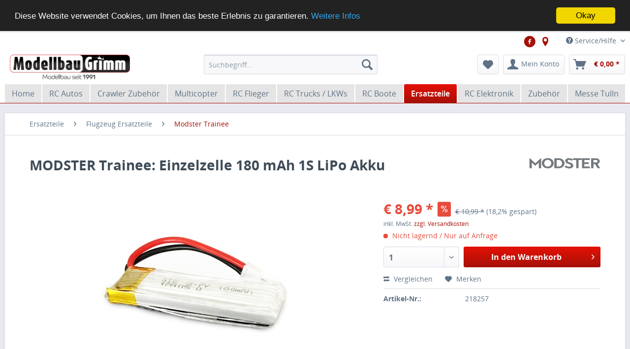

--- FILE ---
content_type: text/html; charset=UTF-8
request_url: https://www.abx-rc.at/modster-modster-trainee-einzelzelle-180-mah-1s-lipo-akku
body_size: 13625
content:
<!DOCTYPE html>
<html class="no-js" lang="de" itemscope="itemscope" itemtype="http://schema.org/WebPage">
<head>
<meta charset="utf-8">
<meta name="author" content="" />
<meta name="robots" content="index,follow" />
<meta name="revisit-after" content="15 days" />
<meta name="keywords" content="" />
<meta name="description" content="" />
<meta property="og:type" content="product" />
<meta property="og:site_name" content="Modellbau Grimm" />
<meta property="og:url" content="https://www.abx-rc.at/modster-modster-trainee-einzelzelle-180-mah-1s-lipo-akku" />
<meta property="og:title" content="MODSTER Trainee: Einzelzelle 180 mAh 1S LiPo Akku" />
<meta property="og:description" content="" />
<meta property="og:image" content="https://www.abx-rc.at/media/image/ea/41/52/218257.jpg" />
<meta property="product:brand" content="Modster" />
<meta property="product:price" content="8,99" />
<meta property="product:product_link" content="https://www.abx-rc.at/modster-modster-trainee-einzelzelle-180-mah-1s-lipo-akku" />
<meta name="twitter:card" content="product" />
<meta name="twitter:site" content="Modellbau Grimm" />
<meta name="twitter:title" content="MODSTER Trainee: Einzelzelle 180 mAh 1S LiPo Akku" />
<meta name="twitter:description" content="" />
<meta name="twitter:image" content="https://www.abx-rc.at/media/image/ea/41/52/218257.jpg" />
<meta itemprop="copyrightHolder" content="Modellbau Grimm" />
<meta itemprop="copyrightYear" content="2014" />
<meta itemprop="isFamilyFriendly" content="True" />
<meta itemprop="image" content="https://www.abx-rc.at/media/image/ce/a4/2d/Grimm-Logo-Vektor58e2b5bd12dc7.png" />
<meta name="viewport" content="width=device-width, initial-scale=1.0, user-scalable=no">
<meta name="mobile-web-app-capable" content="yes">
<meta name="apple-mobile-web-app-title" content="Modellbau Grimm">
<meta name="apple-mobile-web-app-capable" content="yes">
<meta name="apple-mobile-web-app-status-bar-style" content="black">
<meta name="apple-mobile-web-app-status-bar-style" content="none">
<link rel="apple-touch-icon-precomposed" href="https://www.abx-rc.at/media/image/2c/5c/ab/fbp.jpg">
<link rel="shortcut icon" href="https://www.abx-rc.at/media/image/2c/5c/ab/fbp.jpg">
<meta name="msapplication-navbutton-color" content="" />
<meta name="application-name" content="Modellbau Grimm" />
<meta name="msapplication-starturl" content="https://www.abx-rc.at/" />
<meta name="msapplication-window" content="width=1024;height=768" />
<meta name="msapplication-TileImage" content="https://www.abx-rc.at/media/image/2c/5c/ab/fbp.jpg">
<meta name="msapplication-TileColor" content="">
<meta name="theme-color" content="" />
<link rel="canonical" href="https://www.abx-rc.at/modster-modster-trainee-einzelzelle-180-mah-1s-lipo-akku" />
<title itemprop="name">MODSTER Trainee: Einzelzelle 180 mAh 1S LiPo Akku | Modster Trainee | Flugzeug Ersatzteile | Ersatzteile | Modellbau Grimm</title>
<link href="/web/cache/1620065771_ea8eb46c37f196d8a7ff1ab748942744.css" media="all" rel="stylesheet" type="text/css" />
<style>
.service-hotline, .service-hotline .container {
background-color: #e5e5e5;
}
.navigation-main .navigation--entry {
background-color: #e5e5e5;
margin-right: 2px;
}
body {
/* background-image: url("/media/image/9a/cf/29/snowfall.jpg") !important; */
/* background-image: url("/media/image/ff/b6/ab/traxxas_wp.jpg") !important; */
background-position: right bottom, left top;
background-repeat: no-repeat, repeat;
background-attachment: fixed;
width: 100%;
background-size: 100%;
}
.product--box .box--content {
min-height: 272px !important;
}
.navigation--entry.social i {
display: inline-block!important;
font-size: 1.5rem!important;
margin-top: 3px!important;
margin-left: 4px !important;
}
</style>
<script src="/themes/Frontend/Responsive/frontend/_public/src/js/vendors/modernizr/modernizr.custom.35977.js"></script>
</head>
<body class="is--ctl-detail is--act-index">
<div class="page-wrap">
<noscript class="noscript-main">
<div class="alert is--warning">
<div class="alert--icon">
<i class="icon--element icon--warning"></i>
</div>
<div class="alert--content">
Um Modellbau Grimm in vollem Umfang nutzen zu k&ouml;nnen, empfehlen wir Ihnen Javascript in Ihrem Browser zu aktiveren.
</div>
</div>
</noscript>
<header class="header-main">
<div class="top-bar">
<div class="container block-group">
<nav class="top-bar--navigation block" role="menubar">
<div class="navigation--entry entry--compare is--hidden" role="menuitem" aria-haspopup="true" data-drop-down-menu="true">
</div>
<div class="navigation--entry social">
<a href="https://www.facebook.com/modellbaugrimm/" target="_blank" title="Modellbau Grimm auf Facebook" rel="nofollow">
<i class="icon--facebook2"></i>
</a>
<a href="https://www.google.at/maps/place/Oliver+Grimm+-+RC+Modellbau/@47.814819,16.241883,15z/data=!4m5!3m4!1s0x0:0x3dbe236bf3ce69bb!8m2!3d47.814819!4d16.241883" target="_blank" title="Anreise Modellbau Grimm - Wr. Neustadt" rel="nofollow">
<i class="icon--location"></i>
</a>
</div>
<div class="navigation--entry entry--service has--drop-down" role="menuitem" aria-haspopup="true" data-drop-down-menu="true">
<i class="icon--service"></i> Service/Hilfe
<ul class="service--list is--rounded" role="menu">
<li class="service--entry" role="menuitem">
<a class="service--link" href="https://www.abx-rc.at/anfahrt-und-oeffnungszeiten" title="Anfahrt und Öffnungszeiten" >
Anfahrt und Öffnungszeiten
</a>
</li>
<li class="service--entry" role="menuitem">
<a class="service--link" href="https://www.abx-rc.at/kontaktformular" title="Kontaktformular" target="_self">
Kontaktformular
</a>
</li>
<li class="service--entry" role="menuitem">
<a class="service--link" href="https://www.abx-rc.at/impressum" title="Impressum" >
Impressum
</a>
</li>
<li class="service--entry" role="menuitem">
<a class="service--link" href="https://www.abx-rc.at/versand-und-zahlungsbedingungen" title="Versand und Zahlungsbedingungen" >
Versand und Zahlungsbedingungen
</a>
</li>
<li class="service--entry" role="menuitem">
<a class="service--link" href="https://www.abx-rc.at/widerrufsrecht" title="Widerrufsrecht" >
Widerrufsrecht
</a>
</li>
<li class="service--entry" role="menuitem">
<a class="service--link" href="https://www.abx-rc.at/datenschutzerklaerung" title="Datenschutzerklärung" >
Datenschutzerklärung
</a>
</li>
<li class="service--entry" role="menuitem">
<a class="service--link" href="https://www.abx-rc.at/agb" title="AGB" >
AGB
</a>
</li>
</ul>
</div>
</nav>
</div>
</div>
<div class="container header--navigation">
<div class="logo-main block-group" role="banner">
<div class="logo--shop block">
<a class="logo--link" href="https://www.abx-rc.at/" title="Modellbau Grimm - zur Startseite wechseln">
<picture>
<source srcset="https://www.abx-rc.at/media/image/ce/a4/2d/Grimm-Logo-Vektor58e2b5bd12dc7.png" media="(min-width: 78.75em)">
<source srcset="https://www.abx-rc.at/media/image/ce/a4/2d/Grimm-Logo-Vektor58e2b5bd12dc7.png" media="(min-width: 64em)">
<source srcset="https://www.abx-rc.at/media/image/ce/a4/2d/Grimm-Logo-Vektor58e2b5bd12dc7.png" media="(min-width: 48em)">
<img srcset="https://www.abx-rc.at/media/image/ce/a4/2d/Grimm-Logo-Vektor58e2b5bd12dc7.png" alt="Modellbau Grimm - zur Startseite wechseln" />
</picture>
</a>
</div>
<div class="logo--supportinfo block">
<strong>Fragen zu Ihrer Bestellung?</strong><br /><strong>Hotline +43 699 197 828 61</strong> <small>Öffnungszeiten Mo-DO 9:00-18:00 / FR 9:00-16:00</small>
</div>
</div>
<nav class="shop--navigation block-group">
<ul class="navigation--list block-group" role="menubar">
<li class="navigation--entry entry--menu-left" role="menuitem">
<a class="entry--link entry--trigger btn is--icon-left" href="#offcanvas--left" data-offcanvas="true" data-offCanvasSelector=".sidebar-main">
<i class="icon--menu"></i> Menü
</a>
</li>
<li class="navigation--entry entry--search" role="menuitem" data-search="true" aria-haspopup="true">
<a class="btn entry--link entry--trigger" href="#show-hide--search" title="Suche anzeigen / schließen">
<i class="icon--search"></i>
<span class="search--display">Suchen</span>
</a>
<form action="/search" method="get" class="main-search--form">
<input type="search" name="sSearch" class="main-search--field" autocomplete="off" autocapitalize="off" placeholder="Suchbegriff..." maxlength="30" />
<button type="submit" class="main-search--button">
<i class="icon--search"></i>
<span class="main-search--text">Suchen</span>
</button>
<div class="form--ajax-loader">&nbsp;</div>
</form>
<div class="main-search--results"></div>
</li>
<li class="navigation--entry entry--notepad" role="menuitem">
<a href="https://www.abx-rc.at/note" title="Merkzettel" class="btn">
<i class="icon--heart"></i>
</a>
</li>
<li class="navigation--entry entry--account" role="menuitem">
<a href="https://www.abx-rc.at/account" title="Mein Konto" class="btn is--icon-left entry--link account--link">
<i class="icon--account"></i>
<span class="account--display">
Mein Konto
</span>
</a>
</li>
<li class="navigation--entry entry--cart" role="menuitem">
<a class="btn is--icon-left cart--link" href="https://www.abx-rc.at/checkout/cart" title="Warenkorb">
<span class="cart--display">
Warenkorb
</span>
<span class="badge is--primary is--minimal cart--quantity is--hidden">0</span>
<i class="icon--basket"></i>
<span class="cart--amount">
&euro;&nbsp;0,00 *
</span>
</a>
<div class="ajax-loader">&nbsp;</div>
</li>
</ul>
</nav>
<div class="container--ajax-cart" data-collapse-cart="true" data-displayMode="offcanvas"></div>
</div>
</header>
<nav class="navigation-main">
<div class="container" data-menu-scroller="true" data-listSelector=".navigation--list.container" data-viewPortSelector=".navigation--list-wrapper">
<div class="navigation--list-wrapper">
<ul class="navigation--list container" role="menubar" itemscope="itemscope" itemtype="http://schema.org/SiteNavigationElement">
<li class="navigation--entry is--home" role="menuitem"><a class="navigation--link is--first" href="https://www.abx-rc.at/" title="Home" itemprop="url"><span itemprop="name">Home</span></a></li><li class="navigation--entry" role="menuitem"><a class="navigation--link" href="https://www.abx-rc.at/rc-autos/" title="RC Autos" itemprop="url"><span itemprop="name">RC Autos</span></a></li><li class="navigation--entry" role="menuitem"><a class="navigation--link" href="https://www.abx-rc.at/crawler-zubehoer/" title="Crawler Zubehör" itemprop="url"><span itemprop="name">Crawler Zubehör</span></a></li><li class="navigation--entry" role="menuitem"><a class="navigation--link" href="https://www.abx-rc.at/multicopter/" title="Multicopter" itemprop="url"><span itemprop="name">Multicopter</span></a></li><li class="navigation--entry" role="menuitem"><a class="navigation--link" href="https://www.abx-rc.at/rc-flieger/" title="RC Flieger" itemprop="url"><span itemprop="name">RC Flieger</span></a></li><li class="navigation--entry" role="menuitem"><a class="navigation--link" href="https://www.abx-rc.at/rc-trucks-lkws/" title="RC Trucks / LKWs" itemprop="url"><span itemprop="name">RC Trucks / LKWs</span></a></li><li class="navigation--entry" role="menuitem"><a class="navigation--link" href="https://www.abx-rc.at/rc-boote/" title="RC Boote" itemprop="url"><span itemprop="name">RC Boote</span></a></li><li class="navigation--entry is--active" role="menuitem"><a class="navigation--link is--active" href="https://www.abx-rc.at/ersatzteile/" title="Ersatzteile" itemprop="url"><span itemprop="name">Ersatzteile</span></a></li><li class="navigation--entry" role="menuitem"><a class="navigation--link" href="https://www.abx-rc.at/rc-elektronik/" title="RC Elektronik" itemprop="url"><span itemprop="name">RC Elektronik</span></a></li><li class="navigation--entry" role="menuitem"><a class="navigation--link" href="https://www.abx-rc.at/zubehoer/" title="Zubehör" itemprop="url"><span itemprop="name">Zubehör</span></a></li><li class="navigation--entry" role="menuitem"><a class="navigation--link" href="https://www.abx-rc.at/messe-tulln/" title="Messe Tulln" itemprop="url"><span itemprop="name">Messe Tulln</span></a></li>    </ul>
</div>
<div class="advanced-menu" data-advanced-menu="true">
<div class="menu--container">
<div class="button-container">
<a href="https://www.abx-rc.at/rc-autos/" class="button--category" title="Zur Kategorie RC Autos">
<i class="icon--arrow-right"></i>
Zur Kategorie RC Autos
</a>
<span class="button--close">
<i class="icon--cross"></i>
</span>
</div>
<div class="content--wrapper has--content has--teaser">
<ul class="menu--list menu--level-0 columns--2" style="width: 50%;">
<li class="menu--list-item item--level-0" style="width: 100%">
<a href="https://www.abx-rc.at/rc-autos/offroad-cars/" class="menu--list-item-link" title="Offroad Cars">Offroad Cars</a>
</li>
<li class="menu--list-item item--level-0" style="width: 100%">
<a href="https://www.abx-rc.at/rc-autos/mjx-cars/" class="menu--list-item-link" title="MJX Cars">MJX Cars</a>
</li>
<li class="menu--list-item item--level-0" style="width: 100%">
<a href="https://www.abx-rc.at/rc-autos/traxxas-rc-cars/" class="menu--list-item-link" title="Traxxas RC Cars">Traxxas RC Cars</a>
</li>
<li class="menu--list-item item--level-0" style="width: 100%">
<a href="https://www.abx-rc.at/rc-autos/modster-rc-cars/" class="menu--list-item-link" title="Modster RC Cars">Modster RC Cars</a>
</li>
<li class="menu--list-item item--level-0" style="width: 100%">
<a href="https://www.abx-rc.at/rc-autos/axial-rc-cars/" class="menu--list-item-link" title="Axial RC Cars">Axial RC Cars</a>
</li>
<li class="menu--list-item item--level-0" style="width: 100%">
<a href="https://www.abx-rc.at/rc-autos/xray-rc-cars/" class="menu--list-item-link" title="Xray RC Cars">Xray RC Cars</a>
</li>
<li class="menu--list-item item--level-0" style="width: 100%">
<a href="https://www.abx-rc.at/rc-autos/arrma-rc-cars/" class="menu--list-item-link" title="Arrma RC Cars">Arrma RC Cars</a>
</li>
<li class="menu--list-item item--level-0" style="width: 100%">
<a href="https://www.abx-rc.at/rc-autos/crawler/" class="menu--list-item-link" title="Crawler">Crawler</a>
</li>
<li class="menu--list-item item--level-0" style="width: 100%">
<a href="https://www.abx-rc.at/rc-autos/drift-chassis/" class="menu--list-item-link" title="Drift Chassis">Drift Chassis</a>
</li>
<li class="menu--list-item item--level-0" style="width: 100%">
<a href="https://www.abx-rc.at/rc-autos/panzer/" class="menu--list-item-link" title="Panzer">Panzer</a>
</li>
<li class="menu--list-item item--level-0" style="width: 100%">
<a href="https://www.abx-rc.at/rc-autos/elektro-autos/" class="menu--list-item-link" title="Elektro Autos">Elektro Autos</a>
</li>
<li class="menu--list-item item--level-0" style="width: 100%">
<a href="https://www.abx-rc.at/rc-autos/verbrenner-autos/" class="menu--list-item-link" title="Verbrenner Autos">Verbrenner Autos</a>
</li>
<li class="menu--list-item item--level-0" style="width: 100%">
<a href="https://www.abx-rc.at/rc-autos/tuningoption-parts/" class="menu--list-item-link" title="Tuning/Option parts">Tuning/Option parts</a>
<ul class="menu--list menu--level-1 columns--2">
<li class="menu--list-item item--level-1">
<a href="https://www.abx-rc.at/rc-autos/tuningoption-parts/tamiya/" class="menu--list-item-link" title="Tamiya">Tamiya</a>
</li>
</ul>
</li>
<li class="menu--list-item item--level-0" style="width: 100%">
<a href="https://www.abx-rc.at/rc-autos/benzinverbrenner/" class="menu--list-item-link" title="Benzin/Verbrenner">Benzin/Verbrenner</a>
</li>
<li class="menu--list-item item--level-0" style="width: 100%">
<a href="https://www.abx-rc.at/rc-autos/reifenzubehoer/" class="menu--list-item-link" title="Reifen/Zubehör">Reifen/Zubehör</a>
</li>
<li class="menu--list-item item--level-0" style="width: 100%">
<a href="https://www.abx-rc.at/rc-autos/karosserie-zubehoer/" class="menu--list-item-link" title="Karosserie+Zubehör">Karosserie+Zubehör</a>
</li>
<li class="menu--list-item item--level-0" style="width: 100%">
<a href="https://www.abx-rc.at/rc-autos/elektro-motorefahrtenregler-car/" class="menu--list-item-link" title="Elektro Motore/Fahrtenregler Car">Elektro Motore/Fahrtenregler Car</a>
</li>
</ul>
<div class="menu--delimiter" style="right: 50%;"></div>
<div class="menu--teaser" style="width: 50%;">
<a href="https://www.abx-rc.at/rc-autos/" title="Zur Kategorie RC Autos" class="teaser--image" style="background-image: url(https://www.abx-rc.at/media/image/69/75/11/X-Maxx-8S-Gallery-Action_0019.jpg);"></a>
<div class="teaser--headline">Ferngesteuerte Autos/ RC LKW´s / </div>
<div class="teaser--text">
Hier finden sie RC Autos, aller führenden Hersteller, und für fast jedes Einsatzgebiet. ( Onroad  oder  Offroad )
&nbsp;
<a class="teaser--text-link" href="https://www.abx-rc.at/rc-autos/" title="mehr erfahren">
mehr erfahren
</a>
</div>
</div>
</div>
</div>
<div class="menu--container">
<div class="button-container">
<a href="https://www.abx-rc.at/crawler-zubehoer/" class="button--category" title="Zur Kategorie Crawler Zubehör">
<i class="icon--arrow-right"></i>
Zur Kategorie Crawler Zubehör
</a>
<span class="button--close">
<i class="icon--cross"></i>
</span>
</div>
<div class="content--wrapper has--content">
<ul class="menu--list menu--level-0 columns--4" style="width: 100%;">
<li class="menu--list-item item--level-0" style="width: 100%">
<a href="https://www.abx-rc.at/crawler-zubehoer/samix-tuningteile/" class="menu--list-item-link" title="Samix Tuningteile">Samix Tuningteile</a>
</li>
<li class="menu--list-item item--level-0" style="width: 100%">
<a href="https://www.abx-rc.at/crawler-zubehoer/crawler-karosserien/" class="menu--list-item-link" title="Crawler Karosserien">Crawler Karosserien</a>
</li>
<li class="menu--list-item item--level-0" style="width: 100%">
<a href="https://www.abx-rc.at/crawler-zubehoer/crawler-reifen-felgen/" class="menu--list-item-link" title="Crawler Reifen + Felgen">Crawler Reifen + Felgen</a>
</li>
<li class="menu--list-item item--level-0" style="width: 100%">
<a href="https://www.abx-rc.at/crawler-zubehoer/crawler-elektronik/" class="menu--list-item-link" title="Crawler Elektronik">Crawler Elektronik</a>
</li>
<li class="menu--list-item item--level-0" style="width: 100%">
<a href="https://www.abx-rc.at/crawler-zubehoer/crawler-teile/" class="menu--list-item-link" title="Crawler Teile">Crawler Teile</a>
</li>
</ul>
</div>
</div>
<div class="menu--container">
<div class="button-container">
<a href="https://www.abx-rc.at/multicopter/" class="button--category" title="Zur Kategorie Multicopter">
<i class="icon--arrow-right"></i>
Zur Kategorie Multicopter
</a>
<span class="button--close">
<i class="icon--cross"></i>
</span>
</div>
<div class="content--wrapper has--content has--teaser">
<ul class="menu--list menu--level-0 columns--2" style="width: 50%;">
<li class="menu--list-item item--level-0" style="width: 100%">
<a href="https://www.abx-rc.at/multicopter/multicopter/" class="menu--list-item-link" title="Multicopter">Multicopter</a>
</li>
<li class="menu--list-item item--level-0" style="width: 100%">
<a href="https://www.abx-rc.at/multicopter/multicopter-zubehoer/" class="menu--list-item-link" title="Multicopter Zubehör">Multicopter Zubehör</a>
</li>
<li class="menu--list-item item--level-0" style="width: 100%">
<a href="https://www.abx-rc.at/multicopter/fpvcams-zubehoer/" class="menu--list-item-link" title="FPV/Cams-Zubehör">FPV/Cams-Zubehör</a>
</li>
<li class="menu--list-item item--level-0" style="width: 100%">
<a href="https://www.abx-rc.at/multicopter/fpv-brillen/" class="menu--list-item-link" title="FPV Brillen">FPV Brillen</a>
</li>
</ul>
<div class="menu--delimiter" style="right: 50%;"></div>
<div class="menu--teaser" style="width: 50%;">
<a href="https://www.abx-rc.at/multicopter/" title="Zur Kategorie Multicopter" class="teaser--image" style="background-image: url(https://www.abx-rc.at/media/image/d1/9f/64/Yuneec-Typhoon-H520.jpg);"></a>
<div class="teaser--headline">Multicopter und Drohnen</div>
</div>
</div>
</div>
<div class="menu--container">
<div class="button-container">
<a href="https://www.abx-rc.at/rc-flieger/" class="button--category" title="Zur Kategorie RC Flieger">
<i class="icon--arrow-right"></i>
Zur Kategorie RC Flieger
</a>
<span class="button--close">
<i class="icon--cross"></i>
</span>
</div>
<div class="content--wrapper has--content has--teaser">
<ul class="menu--list menu--level-0 columns--2" style="width: 50%;">
<li class="menu--list-item item--level-0" style="width: 100%">
<a href="https://www.abx-rc.at/rc-flieger/flugsimulatoren/" class="menu--list-item-link" title="Flugsimulatoren">Flugsimulatoren</a>
</li>
<li class="menu--list-item item--level-0" style="width: 100%">
<a href="https://www.abx-rc.at/rc-flieger/motorflieger/" class="menu--list-item-link" title="Motorflieger">Motorflieger</a>
</li>
<li class="menu--list-item item--level-0" style="width: 100%">
<a href="https://www.abx-rc.at/rc-flieger/segler/" class="menu--list-item-link" title="Segler">Segler</a>
</li>
<li class="menu--list-item item--level-0" style="width: 100%">
<a href="https://www.abx-rc.at/rc-flieger/nurfluegler/" class="menu--list-item-link" title="Nurflügler">Nurflügler</a>
</li>
<li class="menu--list-item item--level-0" style="width: 100%">
<a href="https://www.abx-rc.at/rc-flieger/micro-flieger/" class="menu--list-item-link" title="Micro Flieger">Micro Flieger</a>
</li>
<li class="menu--list-item item--level-0" style="width: 100%">
<a href="https://www.abx-rc.at/rc-flieger/rc-jets/" class="menu--list-item-link" title="RC Jets">RC Jets</a>
</li>
<li class="menu--list-item item--level-0" style="width: 100%">
<a href="https://www.abx-rc.at/rc-flieger/senkrechtstarter/" class="menu--list-item-link" title="Senkrechtstarter">Senkrechtstarter</a>
</li>
<li class="menu--list-item item--level-0" style="width: 100%">
<a href="https://www.abx-rc.at/rc-flieger/flieger-zubehoer/" class="menu--list-item-link" title="Flieger Zubehör">Flieger Zubehör</a>
<ul class="menu--list menu--level-1 columns--2">
<li class="menu--list-item item--level-1">
<a href="https://www.abx-rc.at/rc-flieger/flieger-zubehoer/luftschrauben/" class="menu--list-item-link" title="Luftschrauben">Luftschrauben</a>
</li>
<li class="menu--list-item item--level-1">
<a href="https://www.abx-rc.at/rc-flieger/flieger-zubehoer/luftschrauben-mitnehmer/" class="menu--list-item-link" title="Luftschrauben Mitnehmer">Luftschrauben Mitnehmer</a>
</li>
<li class="menu--list-item item--level-1">
<a href="https://www.abx-rc.at/rc-flieger/flieger-zubehoer/spinner/" class="menu--list-item-link" title="Spinner">Spinner</a>
</li>
</ul>
</li>
<li class="menu--list-item item--level-0" style="width: 100%">
<a href="https://www.abx-rc.at/rc-flieger/rc-helis/" class="menu--list-item-link" title="RC Helis">RC Helis</a>
<ul class="menu--list menu--level-1 columns--2">
<li class="menu--list-item item--level-1">
<a href="https://www.abx-rc.at/rc-flieger/rc-helis/blade-helis/" class="menu--list-item-link" title="Blade Helis">Blade Helis</a>
</li>
</ul>
</li>
</ul>
<div class="menu--delimiter" style="right: 50%;"></div>
<div class="menu--teaser" style="width: 50%;">
<a href="https://www.abx-rc.at/rc-flieger/" title="Zur Kategorie RC Flieger" class="teaser--image" style="background-image: url(https://www.abx-rc.at/media/image/92/53/ee/fliegerlogo58c518b4a4f82.jpg);"></a>
</div>
</div>
</div>
<div class="menu--container">
<div class="button-container">
<a href="https://www.abx-rc.at/rc-trucks-lkws/" class="button--category" title="Zur Kategorie RC Trucks / LKWs">
<i class="icon--arrow-right"></i>
Zur Kategorie RC Trucks / LKWs
</a>
<span class="button--close">
<i class="icon--cross"></i>
</span>
</div>
<div class="content--wrapper has--content has--teaser">
<ul class="menu--list menu--level-0 columns--2" style="width: 50%;">
<li class="menu--list-item item--level-0" style="width: 100%">
<a href="https://www.abx-rc.at/rc-trucks-lkws/lkwbaumaschinen/" class="menu--list-item-link" title="LKW/Baumaschinen">LKW/Baumaschinen</a>
</li>
<li class="menu--list-item item--level-0" style="width: 100%">
<a href="https://www.abx-rc.at/rc-trucks-lkws/anhaenger/" class="menu--list-item-link" title="Anhänger">Anhänger</a>
</li>
</ul>
<div class="menu--delimiter" style="right: 50%;"></div>
<div class="menu--teaser" style="width: 50%;">
<a href="https://www.abx-rc.at/rc-trucks-lkws/" title="Zur Kategorie RC Trucks / LKWs" class="teaser--image" style="background-image: url(https://www.abx-rc.at/media/image/3b/0e/27/3000563575c06cd1d70b83.jpg);"></a>
<div class="teaser--headline">RC Trucks / LKWs und Baumaschinen</div>
<div class="teaser--text">
Hier die Riesen der Strasse, etwas kleiner, aber genauso beeindruckend. Wunderschöne, detailgetreue LKW Modelle zum Fernsteuern!
<a class="teaser--text-link" href="https://www.abx-rc.at/rc-trucks-lkws/" title="mehr erfahren">
mehr erfahren
</a>
</div>
</div>
</div>
</div>
<div class="menu--container">
<div class="button-container">
<a href="https://www.abx-rc.at/rc-boote/" class="button--category" title="Zur Kategorie RC Boote">
<i class="icon--arrow-right"></i>
Zur Kategorie RC Boote
</a>
<span class="button--close">
<i class="icon--cross"></i>
</span>
</div>
<div class="content--wrapper has--teaser">
<div class="menu--teaser" style="width: 100%;">
<a href="https://www.abx-rc.at/rc-boote/" title="Zur Kategorie RC Boote" class="teaser--image" style="background-image: url(https://www.abx-rc.at/media/image/61/72/f9/trx57046-4_7.jpg);"></a>
<div class="teaser--headline">RC Boote und ferngesteuerte Schiffe </div>
</div>
</div>
</div>
<div class="menu--container">
<div class="button-container">
<a href="https://www.abx-rc.at/ersatzteile/" class="button--category" title="Zur Kategorie Ersatzteile">
<i class="icon--arrow-right"></i>
Zur Kategorie Ersatzteile
</a>
<span class="button--close">
<i class="icon--cross"></i>
</span>
</div>
<div class="content--wrapper has--content has--teaser">
<ul class="menu--list menu--level-0 columns--2" style="width: 50%;">
<li class="menu--list-item item--level-0" style="width: 100%">
<a href="https://www.abx-rc.at/ersatzteile/auto-ersatzteile/" class="menu--list-item-link" title="Auto Ersatzteile">Auto Ersatzteile</a>
<ul class="menu--list menu--level-1 columns--2">
<li class="menu--list-item item--level-1">
<a href="https://www.abx-rc.at/ersatzteile/auto-ersatzteile/traxxas-mini-maxx-xrt/" class="menu--list-item-link" title="Traxxas Mini Maxx /XRT">Traxxas Mini Maxx /XRT</a>
</li>
<li class="menu--list-item item--level-1">
<a href="https://www.abx-rc.at/ersatzteile/auto-ersatzteile/modster-evolution-x/" class="menu--list-item-link" title="Modster Evolution X">Modster Evolution X</a>
</li>
<li class="menu--list-item item--level-1">
<a href="https://www.abx-rc.at/ersatzteile/auto-ersatzteile/modster-mini-cito/" class="menu--list-item-link" title="Modster Mini Cito">Modster Mini Cito</a>
</li>
<li class="menu--list-item item--level-1">
<a href="https://www.abx-rc.at/ersatzteile/auto-ersatzteile/traxxas-rustlerslash/" class="menu--list-item-link" title="Traxxas Rustler/Slash">Traxxas Rustler/Slash</a>
</li>
<li class="menu--list-item item--level-1">
<a href="https://www.abx-rc.at/ersatzteile/auto-ersatzteile/traxxas-trx4m/" class="menu--list-item-link" title="Traxxas TRX4M">Traxxas TRX4M</a>
</li>
<li class="menu--list-item item--level-1">
<a href="https://www.abx-rc.at/ersatzteile/auto-ersatzteile/traxxas-x-maxx-xrt/" class="menu--list-item-link" title="Traxxas X-Maxx XRT">Traxxas X-Maxx XRT</a>
</li>
<li class="menu--list-item item--level-1">
<a href="https://www.abx-rc.at/ersatzteile/auto-ersatzteile/traxxas-maxx/" class="menu--list-item-link" title="Traxxas Maxx">Traxxas Maxx</a>
</li>
<li class="menu--list-item item--level-1">
<a href="https://www.abx-rc.at/ersatzteile/auto-ersatzteile/traxaxs-e-revobrushless/" class="menu--list-item-link" title="Traxaxs E-Revo/Brushless">Traxaxs E-Revo/Brushless</a>
</li>
<li class="menu--list-item item--level-1">
<a href="https://www.abx-rc.at/ersatzteile/auto-ersatzteile/traxxas-rustlervxl-neu/" class="menu--list-item-link" title="Traxxas Rustler/VXL NEU">Traxxas Rustler/VXL NEU</a>
</li>
<li class="menu--list-item item--level-1">
<a href="https://www.abx-rc.at/ersatzteile/auto-ersatzteile/traxxas-trx4trx6/" class="menu--list-item-link" title="Traxxas TRX4/TRX6">Traxxas TRX4/TRX6</a>
</li>
<li class="menu--list-item item--level-1">
<a href="https://www.abx-rc.at/ersatzteile/auto-ersatzteile/traxxas-kugellager/" class="menu--list-item-link" title="Traxxas Kugellager">Traxxas Kugellager</a>
</li>
<li class="menu--list-item item--level-1">
<a href="https://www.abx-rc.at/ersatzteile/auto-ersatzteile/traxxas-e-maxx/" class="menu--list-item-link" title="Traxxas E-Maxx">Traxxas E-Maxx</a>
</li>
<li class="menu--list-item item--level-1">
<a href="https://www.abx-rc.at/ersatzteile/auto-ersatzteile/traxxas-sledge/" class="menu--list-item-link" title="Traxxas Sledge">Traxxas Sledge</a>
</li>
<li class="menu--list-item item--level-1">
<a href="https://www.abx-rc.at/ersatzteile/auto-ersatzteile/traxxas-revo-116vxl/" class="menu--list-item-link" title="Traxxas Revo 1/16VXL">Traxxas Revo 1/16VXL</a>
</li>
<li class="menu--list-item item--level-1">
<a href="https://www.abx-rc.at/ersatzteile/auto-ersatzteile/traxxas-summit/" class="menu--list-item-link" title="Traxxas Summit">Traxxas Summit</a>
</li>
<li class="menu--list-item item--level-1">
<a href="https://www.abx-rc.at/ersatzteile/auto-ersatzteile/modster-evolution/" class="menu--list-item-link" title="Modster Evolution">Modster Evolution</a>
</li>
<li class="menu--list-item item--level-1">
<a href="https://www.abx-rc.at/ersatzteile/auto-ersatzteile/axial-scx10iii/" class="menu--list-item-link" title="AXIAL SCX10III">AXIAL SCX10III</a>
</li>
<li class="menu--list-item item--level-1">
<a href="https://www.abx-rc.at/ersatzteile/auto-ersatzteile/axial-capra/" class="menu--list-item-link" title="Axial Capra">Axial Capra</a>
</li>
<li class="menu--list-item item--level-1">
<a href="https://www.abx-rc.at/ersatzteile/auto-ersatzteile/axial-scx24/" class="menu--list-item-link" title="AXIAL SCX24">AXIAL SCX24</a>
</li>
<li class="menu--list-item item--level-1">
<a href="https://www.abx-rc.at/ersatzteile/auto-ersatzteile/axial-ryft/" class="menu--list-item-link" title="Axial Ryft">Axial Ryft</a>
</li>
<li class="menu--list-item item--level-1">
<a href="https://www.abx-rc.at/ersatzteile/auto-ersatzteile/mst-cfxcmx/" class="menu--list-item-link" title="MST CFX/CMX">MST CFX/CMX</a>
</li>
<li class="menu--list-item item--level-1">
<a href="https://www.abx-rc.at/ersatzteile/auto-ersatzteile/axial-scx10ii/" class="menu--list-item-link" title="Axial SCX10II">Axial SCX10II</a>
</li>
<li class="menu--list-item item--level-1">
<a href="https://www.abx-rc.at/ersatzteile/auto-ersatzteile/modster-v2v3v4/" class="menu--list-item-link" title="Modster V2/V3/V4">Modster V2/V3/V4</a>
</li>
<li class="menu--list-item item--level-1">
<a href="https://www.abx-rc.at/ersatzteile/auto-ersatzteile/modster-dunetruggy-racer/" class="menu--list-item-link" title="Modster Dune/Truggy Racer">Modster Dune/Truggy Racer</a>
</li>
<li class="menu--list-item item--level-1">
<a href="https://www.abx-rc.at/ersatzteile/auto-ersatzteile/mini-modster-v2/" class="menu--list-item-link" title="Mini Modster V2">Mini Modster V2</a>
</li>
<li class="menu--list-item item--level-1">
<a href="https://www.abx-rc.at/ersatzteile/auto-ersatzteile/tt-02/" class="menu--list-item-link" title="TT-02">TT-02</a>
</li>
<li class="menu--list-item item--level-1">
<a href="https://www.abx-rc.at/ersatzteile/auto-ersatzteile/tt-01/" class="menu--list-item-link" title="TT-01">TT-01</a>
</li>
</ul>
</li>
<li class="menu--list-item item--level-0" style="width: 100%">
<a href="https://www.abx-rc.at/ersatzteile/flugzeug-ersatzteile/" class="menu--list-item-link" title="Flugzeug Ersatzteile">Flugzeug Ersatzteile</a>
<ul class="menu--list menu--level-1 columns--2">
<li class="menu--list-item item--level-1">
<a href="https://www.abx-rc.at/ersatzteile/flugzeug-ersatzteile/luftschrauben/" class="menu--list-item-link" title="Luftschrauben">Luftschrauben</a>
</li>
<li class="menu--list-item item--level-1">
<a href="https://www.abx-rc.at/ersatzteile/flugzeug-ersatzteile/convergence/" class="menu--list-item-link" title="Convergence">Convergence</a>
</li>
<li class="menu--list-item item--level-1">
<a href="https://www.abx-rc.at/ersatzteile/flugzeug-ersatzteile/x-vert/" class="menu--list-item-link" title="X-Vert">X-Vert</a>
</li>
<li class="menu--list-item item--level-1">
<a href="https://www.abx-rc.at/ersatzteile/flugzeug-ersatzteile/modster-trainee/" class="menu--list-item-link" title="Modster Trainee">Modster Trainee</a>
</li>
<li class="menu--list-item item--level-1">
<a href="https://www.abx-rc.at/ersatzteile/flugzeug-ersatzteile/delta-ray-ersatzteile/" class="menu--list-item-link" title="Delta Ray Ersatzteile">Delta Ray Ersatzteile</a>
</li>
<li class="menu--list-item item--level-1">
<a href="https://www.abx-rc.at/ersatzteile/flugzeug-ersatzteile/mini-convergence/" class="menu--list-item-link" title="Mini Convergence">Mini Convergence</a>
</li>
</ul>
</li>
<li class="menu--list-item item--level-0" style="width: 100%">
<a href="https://www.abx-rc.at/ersatzteile/heli-ersatzteile/" class="menu--list-item-link" title="Heli Ersatzteile">Heli Ersatzteile</a>
<ul class="menu--list menu--level-1 columns--2">
<li class="menu--list-item item--level-1">
<a href="https://www.abx-rc.at/ersatzteile/heli-ersatzteile/modster-ec-135-teile/" class="menu--list-item-link" title="Modster EC-135 Teile">Modster EC-135 Teile</a>
</li>
<li class="menu--list-item item--level-1">
<a href="https://www.abx-rc.at/ersatzteile/heli-ersatzteile/nano-cps/" class="menu--list-item-link" title="Nano CPS">Nano CPS</a>
</li>
<li class="menu--list-item item--level-1">
<a href="https://www.abx-rc.at/ersatzteile/heli-ersatzteile/blade-msrxmsr/" class="menu--list-item-link" title="Blade MSRX/MSR">Blade MSRX/MSR</a>
</li>
<li class="menu--list-item item--level-1">
<a href="https://www.abx-rc.at/ersatzteile/heli-ersatzteile/blade-msr-s/" class="menu--list-item-link" title="Blade MSR S">Blade MSR S</a>
</li>
<li class="menu--list-item item--level-1">
<a href="https://www.abx-rc.at/ersatzteile/heli-ersatzteile/blade-120s-teile/" class="menu--list-item-link" title="Blade 120S Teile">Blade 120S Teile</a>
</li>
<li class="menu--list-item item--level-1">
<a href="https://www.abx-rc.at/ersatzteile/heli-ersatzteile/blade-130s-teile/" class="menu--list-item-link" title="Blade 130S Teile">Blade 130S Teile</a>
</li>
<li class="menu--list-item item--level-1">
<a href="https://www.abx-rc.at/ersatzteile/heli-ersatzteile/blade-200srxs-teile/" class="menu--list-item-link" title="Blade 200SRX/S Teile">Blade 200SRX/S Teile</a>
</li>
<li class="menu--list-item item--level-1">
<a href="https://www.abx-rc.at/ersatzteile/heli-ersatzteile/blade-230s-v2250-/" class="menu--list-item-link" title="Blade 230S V2/250 ">Blade 230S V2/250 </a>
</li>
<li class="menu--list-item item--level-1">
<a href="https://www.abx-rc.at/ersatzteile/heli-ersatzteile/blade-270cfx-teile/" class="menu--list-item-link" title="Blade 270/CFX Teile">Blade 270/CFX Teile</a>
</li>
<li class="menu--list-item item--level-1">
<a href="https://www.abx-rc.at/ersatzteile/heli-ersatzteile/blade-360cfx-teile/" class="menu--list-item-link" title="Blade 360/CFX Teile">Blade 360/CFX Teile</a>
</li>
<li class="menu--list-item item--level-1">
<a href="https://www.abx-rc.at/ersatzteile/heli-ersatzteile/blade-330x/" class="menu--list-item-link" title="Blade 330X">Blade 330X</a>
</li>
</ul>
</li>
<li class="menu--list-item item--level-0" style="width: 100%">
<a href="https://www.abx-rc.at/ersatzteile/multicopter-ersatzteile/" class="menu--list-item-link" title="Multicopter Ersatzteile">Multicopter Ersatzteile</a>
<ul class="menu--list menu--level-1 columns--2">
<li class="menu--list-item item--level-1">
<a href="https://www.abx-rc.at/ersatzteile/multicopter-ersatzteile/typhoon-h-ersatzteile/" class="menu--list-item-link" title="Typhoon H Ersatzteile">Typhoon H Ersatzteile</a>
</li>
<li class="menu--list-item item--level-1">
<a href="https://www.abx-rc.at/ersatzteile/multicopter-ersatzteile/dji-mavic-mini-teile/" class="menu--list-item-link" title="DJI Mavic Mini Teile">DJI Mavic Mini Teile</a>
</li>
</ul>
</li>
<li class="menu--list-item item--level-0" style="width: 100%">
<a href="https://www.abx-rc.at/ersatzteile/schiff-ersatzteile/" class="menu--list-item-link" title="Schiff Ersatzteile">Schiff Ersatzteile</a>
<ul class="menu--list menu--level-1 columns--2">
<li class="menu--list-item item--level-1">
<a href="https://www.abx-rc.at/ersatzteile/schiff-ersatzteile/vector-sr65/" class="menu--list-item-link" title="Vector SR65">Vector SR65</a>
</li>
<li class="menu--list-item item--level-1">
<a href="https://www.abx-rc.at/ersatzteile/schiff-ersatzteile/vector-30/" class="menu--list-item-link" title="Vector 30">Vector 30</a>
</li>
</ul>
</li>
</ul>
<div class="menu--delimiter" style="right: 50%;"></div>
<div class="menu--teaser" style="width: 50%;">
<a href="https://www.abx-rc.at/ersatzteile/" title="Zur Kategorie Ersatzteile" class="teaser--image" style="background-image: url(https://www.abx-rc.at/media/image/3e/35/7a/Screenshot_1.png);"></a>
<div class="teaser--headline">Ersatzteile für RC Cars, Helis und Drohnen</div>
</div>
</div>
</div>
<div class="menu--container">
<div class="button-container">
<a href="https://www.abx-rc.at/rc-elektronik/" class="button--category" title="Zur Kategorie RC Elektronik">
<i class="icon--arrow-right"></i>
Zur Kategorie RC Elektronik
</a>
<span class="button--close">
<i class="icon--cross"></i>
</span>
</div>
<div class="content--wrapper has--content has--teaser">
<ul class="menu--list menu--level-0 columns--2" style="width: 50%;">
<li class="menu--list-item item--level-0" style="width: 100%">
<a href="https://www.abx-rc.at/rc-elektronik/fernsteuerungen/" class="menu--list-item-link" title="Fernsteuerungen">Fernsteuerungen</a>
</li>
<li class="menu--list-item item--level-0" style="width: 100%">
<a href="https://www.abx-rc.at/rc-elektronik/empfaenger/" class="menu--list-item-link" title="Empfänger">Empfänger</a>
</li>
<li class="menu--list-item item--level-0" style="width: 100%">
<a href="https://www.abx-rc.at/rc-elektronik/lipo-safebag/" class="menu--list-item-link" title="Lipo Safe/Bag">Lipo Safe/Bag</a>
</li>
<li class="menu--list-item item--level-0" style="width: 100%">
<a href="https://www.abx-rc.at/rc-elektronik/flugregler/" class="menu--list-item-link" title="Flugregler">Flugregler</a>
</li>
<li class="menu--list-item item--level-0" style="width: 100%">
<a href="https://www.abx-rc.at/rc-elektronik/heli-kreisel/" class="menu--list-item-link" title="Heli Kreisel">Heli Kreisel</a>
</li>
<li class="menu--list-item item--level-0" style="width: 100%">
<a href="https://www.abx-rc.at/rc-elektronik/ladegeraete/" class="menu--list-item-link" title="Ladegeräte">Ladegeräte</a>
</li>
<li class="menu--list-item item--level-0" style="width: 100%">
<a href="https://www.abx-rc.at/rc-elektronik/steckerkabeln/" class="menu--list-item-link" title="Stecker/Kabeln">Stecker/Kabeln</a>
</li>
<li class="menu--list-item item--level-0" style="width: 100%">
<a href="https://www.abx-rc.at/rc-elektronik/elektro-motorefahrtenregler-car/" class="menu--list-item-link" title="Elektro Motore/Fahrtenregler Car">Elektro Motore/Fahrtenregler Car</a>
</li>
<li class="menu--list-item item--level-0" style="width: 100%">
<a href="https://www.abx-rc.at/rc-elektronik/servoszubehoer/" class="menu--list-item-link" title="Servos/Zubehör">Servos/Zubehör</a>
</li>
<li class="menu--list-item item--level-0" style="width: 100%">
<a href="https://www.abx-rc.at/rc-elektronik/sendertaschenkoffer/" class="menu--list-item-link" title="Sendertaschen/Koffer">Sendertaschen/Koffer</a>
</li>
<li class="menu--list-item item--level-0" style="width: 100%">
<a href="https://www.abx-rc.at/rc-elektronik/rc-akku/" class="menu--list-item-link" title="RC Akku">RC Akku</a>
<ul class="menu--list menu--level-1 columns--2">
<li class="menu--list-item item--level-1">
<a href="https://www.abx-rc.at/rc-elektronik/rc-akku/nimh-nickel-metall-hydrid/" class="menu--list-item-link" title="NimH (Nickel Metall Hydrid)">NimH (Nickel Metall Hydrid)</a>
</li>
<li class="menu--list-item item--level-1">
<a href="https://www.abx-rc.at/rc-elektronik/rc-akku/senderempfaenger/" class="menu--list-item-link" title="Sender/Empfänger">Sender/Empfänger</a>
</li>
<li class="menu--list-item item--level-1">
<a href="https://www.abx-rc.at/rc-elektronik/rc-akku/lipo-akkus-1s/" class="menu--list-item-link" title="Lipo Akkus 1S">Lipo Akkus 1S</a>
</li>
<li class="menu--list-item item--level-1">
<a href="https://www.abx-rc.at/rc-elektronik/rc-akku/lipo-akkus-2s/" class="menu--list-item-link" title="Lipo Akkus 2S">Lipo Akkus 2S</a>
</li>
<li class="menu--list-item item--level-1">
<a href="https://www.abx-rc.at/rc-elektronik/rc-akku/lipo-akkus-3s/" class="menu--list-item-link" title="Lipo Akkus 3S">Lipo Akkus 3S</a>
</li>
<li class="menu--list-item item--level-1">
<a href="https://www.abx-rc.at/rc-elektronik/rc-akku/lipo-akkus-4s/" class="menu--list-item-link" title="Lipo Akkus 4S">Lipo Akkus 4S</a>
</li>
<li class="menu--list-item item--level-1">
<a href="https://www.abx-rc.at/rc-elektronik/rc-akku/lipo-akkus-5s/" class="menu--list-item-link" title="Lipo Akkus 5S">Lipo Akkus 5S</a>
</li>
<li class="menu--list-item item--level-1">
<a href="https://www.abx-rc.at/rc-elektronik/rc-akku/lipo-akkus-6s/" class="menu--list-item-link" title="Lipo Akkus 6S">Lipo Akkus 6S</a>
</li>
<li class="menu--list-item item--level-1">
<a href="https://www.abx-rc.at/rc-elektronik/rc-akku/lipo-safebag/" class="menu--list-item-link" title="Lipo Safe/Bag">Lipo Safe/Bag</a>
</li>
</ul>
</li>
<li class="menu--list-item item--level-0" style="width: 100%">
<a href="https://www.abx-rc.at/rc-elektronik/fahrtenregler/" class="menu--list-item-link" title="Fahrtenregler">Fahrtenregler</a>
</li>
<li class="menu--list-item item--level-0" style="width: 100%">
<a href="https://www.abx-rc.at/rc-elektronik/beleuchtung/" class="menu--list-item-link" title="Beleuchtung">Beleuchtung</a>
</li>
</ul>
<div class="menu--delimiter" style="right: 50%;"></div>
<div class="menu--teaser" style="width: 50%;">
<a href="https://www.abx-rc.at/rc-elektronik/" title="Zur Kategorie RC Elektronik" class="teaser--image" style="background-image: url(https://www.abx-rc.at/media/image/ef/27/c6/ladetechnik_1280x1280.jpg);"></a>
<div class="teaser--headline">RC Ladetechnik und Elektronik</div>
</div>
</div>
</div>
<div class="menu--container">
<div class="button-container">
<a href="https://www.abx-rc.at/zubehoer/" class="button--category" title="Zur Kategorie Zubehör">
<i class="icon--arrow-right"></i>
Zur Kategorie Zubehör
</a>
<span class="button--close">
<i class="icon--cross"></i>
</span>
</div>
<div class="content--wrapper has--content has--teaser">
<ul class="menu--list menu--level-0 columns--2" style="width: 50%;">
<li class="menu--list-item item--level-0" style="width: 100%">
<a href="https://www.abx-rc.at/zubehoer/sprit/" class="menu--list-item-link" title="Sprit">Sprit</a>
</li>
<li class="menu--list-item item--level-0" style="width: 100%">
<a href="https://www.abx-rc.at/zubehoer/dekorboegen/" class="menu--list-item-link" title="Dekorbögen">Dekorbögen</a>
</li>
<li class="menu--list-item item--level-0" style="width: 100%">
<a href="https://www.abx-rc.at/zubehoer/zahnradritzel/" class="menu--list-item-link" title="Zahnrad/Ritzel">Zahnrad/Ritzel</a>
</li>
<li class="menu--list-item item--level-0" style="width: 100%">
<a href="https://www.abx-rc.at/zubehoer/oele-schmiermittel/" class="menu--list-item-link" title="Öle/ Schmiermittel">Öle/ Schmiermittel</a>
</li>
<li class="menu--list-item item--level-0" style="width: 100%">
<a href="https://www.abx-rc.at/zubehoer/arbeitsplatz/" class="menu--list-item-link" title="Arbeitsplatz">Arbeitsplatz</a>
</li>
<li class="menu--list-item item--level-0" style="width: 100%">
<a href="https://www.abx-rc.at/zubehoer/steckerkabeln/" class="menu--list-item-link" title="Stecker/Kabeln">Stecker/Kabeln</a>
</li>
<li class="menu--list-item item--level-0" style="width: 100%">
<a href="https://www.abx-rc.at/zubehoer/klebetechnik/" class="menu--list-item-link" title="Klebetechnik">Klebetechnik</a>
</li>
<li class="menu--list-item item--level-0" style="width: 100%">
<a href="https://www.abx-rc.at/zubehoer/nitrozubehoer/" class="menu--list-item-link" title="Nitrozubehör">Nitrozubehör</a>
</li>
<li class="menu--list-item item--level-0" style="width: 100%">
<a href="https://www.abx-rc.at/zubehoer/farben/" class="menu--list-item-link" title="Farben">Farben</a>
</li>
<li class="menu--list-item item--level-0" style="width: 100%">
<a href="https://www.abx-rc.at/zubehoer/schrauben/" class="menu--list-item-link" title="Schrauben">Schrauben</a>
</li>
<li class="menu--list-item item--level-0" style="width: 100%">
<a href="https://www.abx-rc.at/zubehoer/karosserie/" class="menu--list-item-link" title="Karosserie">Karosserie</a>
</li>
<li class="menu--list-item item--level-0" style="width: 100%">
<a href="https://www.abx-rc.at/zubehoer/reifen/" class="menu--list-item-link" title="Reifen">Reifen</a>
</li>
<li class="menu--list-item item--level-0" style="width: 100%">
<a href="https://www.abx-rc.at/zubehoer/modellbau-werkzeug/" class="menu--list-item-link" title="Modellbau Werkzeug">Modellbau Werkzeug</a>
<ul class="menu--list menu--level-1 columns--2">
<li class="menu--list-item item--level-1">
<a href="https://www.abx-rc.at/zubehoer/modellbau-werkzeug/inbusinnensechskant/" class="menu--list-item-link" title="Inbus/Innensechskant">Inbus/Innensechskant</a>
</li>
<li class="menu--list-item item--level-1">
<a href="https://www.abx-rc.at/zubehoer/modellbau-werkzeug/schraubendreher/" class="menu--list-item-link" title="Schraubendreher">Schraubendreher</a>
</li>
<li class="menu--list-item item--level-1">
<a href="https://www.abx-rc.at/zubehoer/modellbau-werkzeug/setup-tools/" class="menu--list-item-link" title="Setup Tools">Setup Tools</a>
</li>
<li class="menu--list-item item--level-1">
<a href="https://www.abx-rc.at/zubehoer/modellbau-werkzeug/steckschluessel/" class="menu--list-item-link" title="Steckschlüssel">Steckschlüssel</a>
</li>
<li class="menu--list-item item--level-1">
<a href="https://www.abx-rc.at/zubehoer/modellbau-werkzeug/diverses/" class="menu--list-item-link" title="Diverses">Diverses</a>
</li>
<li class="menu--list-item item--level-1">
<a href="https://www.abx-rc.at/zubehoer/modellbau-werkzeug/zangen/" class="menu--list-item-link" title="Zangen">Zangen</a>
</li>
<li class="menu--list-item item--level-1">
<a href="https://www.abx-rc.at/zubehoer/modellbau-werkzeug/taschenboxen/" class="menu--list-item-link" title="Taschen/Boxen">Taschen/Boxen</a>
</li>
</ul>
</li>
</ul>
<div class="menu--delimiter" style="right: 50%;"></div>
<div class="menu--teaser" style="width: 50%;">
<a href="https://www.abx-rc.at/zubehoer/" title="Zur Kategorie Zubehör" class="teaser--image" style="background-image: url(https://www.abx-rc.at/media/image/e6/13/c9/Combo-Tool-Sets.jpg);"></a>
<div class="teaser--headline">Zubehör und Werkzeug für RC Modellbau</div>
</div>
</div>
</div>
<div class="menu--container">
<div class="button-container">
<a href="https://www.abx-rc.at/messe-tulln/" class="button--category" title="Zur Kategorie Messe Tulln">
<i class="icon--arrow-right"></i>
Zur Kategorie Messe Tulln
</a>
<span class="button--close">
<i class="icon--cross"></i>
</span>
</div>
</div>
</div>
</div>
</nav>
<section class="content-main container block-group">
<nav class="content--breadcrumb block">
<ul class="breadcrumb--list" role="menu" itemscope itemtype="http://schema.org/BreadcrumbList">
<li class="breadcrumb--entry" itemprop="itemListElement" itemscope itemtype="http://schema.org/ListItem">
<a class="breadcrumb--link" href="https://www.abx-rc.at/ersatzteile/" title="Ersatzteile" itemprop="item">
<link itemprop="url" href="https://www.abx-rc.at/ersatzteile/" />
<span class="breadcrumb--title" itemprop="name">Ersatzteile</span>
</a>
<meta itemprop="position" content="0" />
</li>
<li class="breadcrumb--separator">
<i class="icon--arrow-right"></i>
</li>
<li class="breadcrumb--entry" itemprop="itemListElement" itemscope itemtype="http://schema.org/ListItem">
<a class="breadcrumb--link" href="https://www.abx-rc.at/ersatzteile/flugzeug-ersatzteile/" title="Flugzeug Ersatzteile" itemprop="item">
<link itemprop="url" href="https://www.abx-rc.at/ersatzteile/flugzeug-ersatzteile/" />
<span class="breadcrumb--title" itemprop="name">Flugzeug Ersatzteile</span>
</a>
<meta itemprop="position" content="1" />
</li>
<li class="breadcrumb--separator">
<i class="icon--arrow-right"></i>
</li>
<li class="breadcrumb--entry is--active" itemprop="itemListElement" itemscope itemtype="http://schema.org/ListItem">
<a class="breadcrumb--link" href="https://www.abx-rc.at/ersatzteile/flugzeug-ersatzteile/modster-trainee/" title="Modster Trainee" itemprop="item">
<link itemprop="url" href="https://www.abx-rc.at/ersatzteile/flugzeug-ersatzteile/modster-trainee/" />
<span class="breadcrumb--title" itemprop="name">Modster Trainee</span>
</a>
<meta itemprop="position" content="2" />
</li>
</ul>
</nav>
<div class="content-main--inner">
<aside class="sidebar-main off-canvas">
<div class="navigation--smartphone">
<ul class="navigation--list ">
<li class="navigation--entry entry--close-off-canvas">
<a href="#close-categories-menu" title="Menü schließen" class="navigation--link">
Menü schließen <i class="icon--arrow-right"></i>
</a>
</li>
<div class="mobile--switches">
</div>
</ul>
</div>
<div class="sidebar--categories-wrapper" data-subcategory-nav="true" data-mainCategoryId="3" data-categoryId="544" data-fetchUrl="/widgets/listing/getCategory/categoryId/544">
<div class="categories--headline navigation--headline">
Kategorien
</div>
<div class="sidebar--categories-navigation">
<ul class="sidebar--navigation categories--navigation navigation--list is--drop-down is--level0 is--rounded" role="menu">
<li class="navigation--entry has--sub-children" role="menuitem">
<a class="navigation--link link--go-forward" href="https://www.abx-rc.at/rc-autos/" data-categoryId="4" data-fetchUrl="/widgets/listing/getCategory/categoryId/4" title="RC Autos">
RC Autos
<span class="is--icon-right">
<i class="icon--arrow-right"></i>
</span>
</a>
</li>
<li class="navigation--entry has--sub-children" role="menuitem">
<a class="navigation--link link--go-forward" href="https://www.abx-rc.at/crawler-zubehoer/" data-categoryId="526" data-fetchUrl="/widgets/listing/getCategory/categoryId/526" title="Crawler Zubehör">
Crawler Zubehör
<span class="is--icon-right">
<i class="icon--arrow-right"></i>
</span>
</a>
</li>
<li class="navigation--entry has--sub-children" role="menuitem">
<a class="navigation--link link--go-forward" href="https://www.abx-rc.at/multicopter/" data-categoryId="478" data-fetchUrl="/widgets/listing/getCategory/categoryId/478" title="Multicopter">
Multicopter
<span class="is--icon-right">
<i class="icon--arrow-right"></i>
</span>
</a>
</li>
<li class="navigation--entry has--sub-children" role="menuitem">
<a class="navigation--link link--go-forward" href="https://www.abx-rc.at/rc-flieger/" data-categoryId="471" data-fetchUrl="/widgets/listing/getCategory/categoryId/471" title="RC Flieger">
RC Flieger
<span class="is--icon-right">
<i class="icon--arrow-right"></i>
</span>
</a>
</li>
<li class="navigation--entry has--sub-children" role="menuitem">
<a class="navigation--link link--go-forward" href="https://www.abx-rc.at/rc-trucks-lkws/" data-categoryId="552" data-fetchUrl="/widgets/listing/getCategory/categoryId/552" title="RC Trucks / LKWs">
RC Trucks / LKWs
<span class="is--icon-right">
<i class="icon--arrow-right"></i>
</span>
</a>
</li>
<li class="navigation--entry" role="menuitem">
<a class="navigation--link" href="https://www.abx-rc.at/rc-boote/" data-categoryId="497" data-fetchUrl="/widgets/listing/getCategory/categoryId/497" title="RC Boote">
RC Boote
</a>
</li>
<li class="navigation--entry is--active has--sub-categories has--sub-children" role="menuitem">
<a class="navigation--link is--active has--sub-categories link--go-forward" href="https://www.abx-rc.at/ersatzteile/" data-categoryId="499" data-fetchUrl="/widgets/listing/getCategory/categoryId/499" title="Ersatzteile">
Ersatzteile
<span class="is--icon-right">
<i class="icon--arrow-right"></i>
</span>
</a>
<ul class="sidebar--navigation categories--navigation navigation--list is--level1 is--rounded" role="menu">
<li class="navigation--entry has--sub-children" role="menuitem">
<a class="navigation--link link--go-forward" href="https://www.abx-rc.at/ersatzteile/auto-ersatzteile/" data-categoryId="520" data-fetchUrl="/widgets/listing/getCategory/categoryId/520" title="Auto Ersatzteile">
Auto Ersatzteile
<span class="is--icon-right">
<i class="icon--arrow-right"></i>
</span>
</a>
</li>
<li class="navigation--entry is--active has--sub-categories has--sub-children" role="menuitem">
<a class="navigation--link is--active has--sub-categories link--go-forward" href="https://www.abx-rc.at/ersatzteile/flugzeug-ersatzteile/" data-categoryId="529" data-fetchUrl="/widgets/listing/getCategory/categoryId/529" title="Flugzeug Ersatzteile">
Flugzeug Ersatzteile
<span class="is--icon-right">
<i class="icon--arrow-right"></i>
</span>
</a>
<ul class="sidebar--navigation categories--navigation navigation--list is--level2 navigation--level-high is--rounded" role="menu">
<li class="navigation--entry" role="menuitem">
<a class="navigation--link" href="https://www.abx-rc.at/ersatzteile/flugzeug-ersatzteile/luftschrauben/" data-categoryId="572" data-fetchUrl="/widgets/listing/getCategory/categoryId/572" title="Luftschrauben">
Luftschrauben
</a>
</li>
<li class="navigation--entry" role="menuitem">
<a class="navigation--link" href="https://www.abx-rc.at/ersatzteile/flugzeug-ersatzteile/convergence/" data-categoryId="530" data-fetchUrl="/widgets/listing/getCategory/categoryId/530" title="Convergence">
Convergence
</a>
</li>
<li class="navigation--entry" role="menuitem">
<a class="navigation--link" href="https://www.abx-rc.at/ersatzteile/flugzeug-ersatzteile/x-vert/" data-categoryId="543" data-fetchUrl="/widgets/listing/getCategory/categoryId/543" title="X-Vert">
X-Vert
</a>
</li>
<li class="navigation--entry is--active" role="menuitem">
<a class="navigation--link is--active" href="https://www.abx-rc.at/ersatzteile/flugzeug-ersatzteile/modster-trainee/" data-categoryId="544" data-fetchUrl="/widgets/listing/getCategory/categoryId/544" title="Modster Trainee">
Modster Trainee
</a>
</li>
<li class="navigation--entry" role="menuitem">
<a class="navigation--link" href="https://www.abx-rc.at/ersatzteile/flugzeug-ersatzteile/delta-ray-ersatzteile/" data-categoryId="548" data-fetchUrl="/widgets/listing/getCategory/categoryId/548" title="Delta Ray Ersatzteile">
Delta Ray Ersatzteile
</a>
</li>
<li class="navigation--entry" role="menuitem">
<a class="navigation--link" href="https://www.abx-rc.at/ersatzteile/flugzeug-ersatzteile/mini-convergence/" data-categoryId="549" data-fetchUrl="/widgets/listing/getCategory/categoryId/549" title="Mini Convergence">
Mini Convergence
</a>
</li>
</ul>
</li>
<li class="navigation--entry has--sub-children" role="menuitem">
<a class="navigation--link link--go-forward" href="https://www.abx-rc.at/ersatzteile/heli-ersatzteile/" data-categoryId="500" data-fetchUrl="/widgets/listing/getCategory/categoryId/500" title="Heli Ersatzteile">
Heli Ersatzteile
<span class="is--icon-right">
<i class="icon--arrow-right"></i>
</span>
</a>
</li>
<li class="navigation--entry has--sub-children" role="menuitem">
<a class="navigation--link link--go-forward" href="https://www.abx-rc.at/ersatzteile/multicopter-ersatzteile/" data-categoryId="502" data-fetchUrl="/widgets/listing/getCategory/categoryId/502" title="Multicopter Ersatzteile">
Multicopter Ersatzteile
<span class="is--icon-right">
<i class="icon--arrow-right"></i>
</span>
</a>
</li>
<li class="navigation--entry has--sub-children" role="menuitem">
<a class="navigation--link link--go-forward" href="https://www.abx-rc.at/ersatzteile/schiff-ersatzteile/" data-categoryId="574" data-fetchUrl="/widgets/listing/getCategory/categoryId/574" title="Schiff Ersatzteile">
Schiff Ersatzteile
<span class="is--icon-right">
<i class="icon--arrow-right"></i>
</span>
</a>
</li>
</ul>
</li>
<li class="navigation--entry has--sub-children" role="menuitem">
<a class="navigation--link link--go-forward" href="https://www.abx-rc.at/rc-elektronik/" data-categoryId="27" data-fetchUrl="/widgets/listing/getCategory/categoryId/27" title="RC Elektronik">
RC Elektronik
<span class="is--icon-right">
<i class="icon--arrow-right"></i>
</span>
</a>
</li>
<li class="navigation--entry has--sub-children" role="menuitem">
<a class="navigation--link link--go-forward" href="https://www.abx-rc.at/zubehoer/" data-categoryId="29" data-fetchUrl="/widgets/listing/getCategory/categoryId/29" title="Zubehör">
Zubehör
<span class="is--icon-right">
<i class="icon--arrow-right"></i>
</span>
</a>
</li>
<li class="navigation--entry" role="menuitem">
<a class="navigation--link" href="https://www.abx-rc.at/messe-tulln/" data-categoryId="587" data-fetchUrl="/widgets/listing/getCategory/categoryId/587" title="Messe Tulln">
Messe Tulln
</a>
</li>
</ul>
</div>
<div class="shop-sites--container is--rounded">
<div class="shop-sites--headline navigation--headline">
Informationen
</div>
<ul class="shop-sites--navigation sidebar--navigation navigation--list is--drop-down is--level0" role="menu">
<li class="navigation--entry" role="menuitem">
<a class="navigation--link" href="https://www.abx-rc.at/anfahrt-und-oeffnungszeiten" title="Anfahrt und Öffnungszeiten" data-categoryId="9" data-fetchUrl="/widgets/listing/getCustomPage/pageId/9" >
Anfahrt und Öffnungszeiten
</a>
</li>
<li class="navigation--entry" role="menuitem">
<a class="navigation--link" href="https://www.abx-rc.at/kontaktformular" title="Kontaktformular" data-categoryId="1" data-fetchUrl="/widgets/listing/getCustomPage/pageId/1" target="">
Kontaktformular
</a>
</li>
<li class="navigation--entry" role="menuitem">
<a class="navigation--link" href="https://www.abx-rc.at/impressum" title="Impressum" data-categoryId="3" data-fetchUrl="/widgets/listing/getCustomPage/pageId/3" >
Impressum
</a>
</li>
<li class="navigation--entry" role="menuitem">
<a class="navigation--link" href="https://www.abx-rc.at/versand-und-zahlungsbedingungen" title="Versand und Zahlungsbedingungen" data-categoryId="6" data-fetchUrl="/widgets/listing/getCustomPage/pageId/6" >
Versand und Zahlungsbedingungen
</a>
</li>
<li class="navigation--entry" role="menuitem">
<a class="navigation--link" href="https://www.abx-rc.at/widerrufsrecht" title="Widerrufsrecht" data-categoryId="8" data-fetchUrl="/widgets/listing/getCustomPage/pageId/8" >
Widerrufsrecht
</a>
</li>
<li class="navigation--entry" role="menuitem">
<a class="navigation--link" href="https://www.abx-rc.at/datenschutzerklaerung" title="Datenschutzerklärung" data-categoryId="48" data-fetchUrl="/widgets/listing/getCustomPage/pageId/48" >
Datenschutzerklärung
</a>
</li>
<li class="navigation--entry" role="menuitem">
<a class="navigation--link" href="https://www.abx-rc.at/agb" title="AGB" data-categoryId="4" data-fetchUrl="/widgets/listing/getCustomPage/pageId/4" >
AGB
</a>
</li>
</ul>
</div>
<div class="paypal-sidebar panel">
<div class="panel--body">
<a onclick="window.open(this.href, 'olcwhatispaypal','toolbar=no, location=no, directories=no, status=no, menubar=no, scrollbars=yes, resizable=yes, width=400, height=500'); return false;" href="https://www.paypal.com/de/cgi-bin/webscr?cmd=xpt/cps/popup/OLCWhatIsPayPal-outside" title="Wir akzeptieren PayPal" target="_blank" rel="nofollow">
<img class="paypal-sidebar--logo" src="/engine/Shopware/Plugins/Community/Frontend/SwagPaymentPaypal/Views/responsive/frontend/_public/src/img/paypal-logo.png" alt="PayPal Logo"/>
</a>
</div>
</div>
</div>
</aside>
<div class="content--wrapper">
<div class="content product--details" itemscope itemtype="http://schema.org/Product" data-ajax-wishlist="true" data-compare-ajax="true" data-ajax-variants-container="true">
<header class="product--header">
<div class="product--info">
<h1 class="product--title" itemprop="name">
MODSTER Trainee: Einzelzelle 180 mAh 1S LiPo Akku
</h1>
<div class="product--supplier">
<a href="https://www.abx-rc.at/modster/" title="Weitere Artikel von Modster" class="product--supplier-link">
<img src="https://www.abx-rc.at/media/image/b9/81/87/modster_logo.png" alt="Modster">
</a>
</div>
</div>
</header>
<div class="product--detail-upper block-group">
<div class="product--image-container image-slider product--image-zoom" data-image-slider="true" data-image-gallery="true" data-maxZoom="0" data-thumbnails=".image--thumbnails" >
<div class="image-slider--container no--thumbnails"><div class="image-slider--slide"><div class="image--box image-slider--item"><span class="image--element"data-img-large="https://www.abx-rc.at/media/image/bc/90/57/218257_1280x1280.jpg"data-img-small="https://www.abx-rc.at/media/image/e6/cd/d7/218257_200x200.jpg"data-img-original="https://www.abx-rc.at/media/image/ea/41/52/218257.jpg"data-alt="MODSTER Trainee: Einzelzelle 180 mAh 1S LiPo Akku"><span class="image--media"><img srcset="https://www.abx-rc.at/media/image/2b/ac/36/218257_600x600.jpg, https://www.abx-rc.at/media/image/be/f5/9c/218257_600x600@2x.jpg 2x" alt="MODSTER Trainee: Einzelzelle 180 mAh 1S LiPo Akku" itemprop="image" /></span></span></div></div></div>
</div>
<div class="product--buybox block">
<meta itemprop="brand" content="Modster"/>
<div itemprop="offers" itemscope itemtype="http://schema.org/Offer" class="buybox--inner">
<meta itemprop="priceCurrency" content="EUR"/>
<div class="product--price price--default price--discount">
<span class="price--content content--default">
<meta itemprop="price" content="8.99">
&euro;&nbsp;8,99 *
</span>
<span class="price--discount-icon">
<i class="icon--percent2"></i>
</span>
<span class="content--discount">
<span class="price--line-through">&euro;&nbsp;10,99 *</span>
<span class="price--discount-percentage">(18,2% gespart)</span>
</span>
</div>
<p class="product--tax" data-content="" data-modalbox="true" data-targetSelector="a" data-mode="ajax">
inkl. MwSt. <a title="Versandkosten" href="https://www.abx-rc.at/versand-und-zahlungsbedingungen" style="text-decoration:underline">zzgl. Versandkosten</a>
</p>
<div class="product--delivery">
<link itemprop="availability" href="http://schema.org/LimitedAvailability" />
<p class="delivery--information">
<span class="delivery--text delivery--text-not-available">
<i class="delivery--status-icon delivery--status-not-available"></i>
Nicht lagernd / Nur auf Anfrage
</span>
</p>
</div>
<div class="product--configurator">
</div>
<form name="sAddToBasket" method="post" action="https://www.abx-rc.at/checkout/addArticle" class="buybox--form" data-add-article="true" data-eventName="submit" data-showModal="false" data-addArticleUrl="https://www.abx-rc.at/checkout/ajaxAddArticleCart">
<input type="hidden" name="sActionIdentifier" value=""/>
<input type="hidden" name="sAddAccessories" id="sAddAccessories" value=""/>
<input type="hidden" name="sAdd" value="218257"/>
<div class="buybox--button-container block-group">
<div class="buybox--quantity block">
<select id="sQuantity" name="sQuantity" class="quantity--select">
<option value="1">1</option>
<option value="2">2</option>
<option value="3">3</option>
<option value="4">4</option>
<option value="5">5</option>
<option value="6">6</option>
<option value="7">7</option>
<option value="8">8</option>
<option value="9">9</option>
<option value="10">10</option>
<option value="11">11</option>
<option value="12">12</option>
<option value="13">13</option>
<option value="14">14</option>
<option value="15">15</option>
<option value="16">16</option>
<option value="17">17</option>
<option value="18">18</option>
<option value="19">19</option>
<option value="20">20</option>
<option value="21">21</option>
<option value="22">22</option>
<option value="23">23</option>
<option value="24">24</option>
<option value="25">25</option>
<option value="26">26</option>
<option value="27">27</option>
<option value="28">28</option>
<option value="29">29</option>
<option value="30">30</option>
<option value="31">31</option>
<option value="32">32</option>
<option value="33">33</option>
<option value="34">34</option>
<option value="35">35</option>
<option value="36">36</option>
<option value="37">37</option>
<option value="38">38</option>
<option value="39">39</option>
<option value="40">40</option>
<option value="41">41</option>
<option value="42">42</option>
<option value="43">43</option>
<option value="44">44</option>
<option value="45">45</option>
<option value="46">46</option>
<option value="47">47</option>
<option value="48">48</option>
<option value="49">49</option>
<option value="50">50</option>
<option value="51">51</option>
<option value="52">52</option>
<option value="53">53</option>
<option value="54">54</option>
<option value="55">55</option>
<option value="56">56</option>
<option value="57">57</option>
<option value="58">58</option>
<option value="59">59</option>
<option value="60">60</option>
<option value="61">61</option>
<option value="62">62</option>
<option value="63">63</option>
<option value="64">64</option>
<option value="65">65</option>
<option value="66">66</option>
<option value="67">67</option>
<option value="68">68</option>
<option value="69">69</option>
<option value="70">70</option>
<option value="71">71</option>
<option value="72">72</option>
<option value="73">73</option>
<option value="74">74</option>
<option value="75">75</option>
<option value="76">76</option>
<option value="77">77</option>
<option value="78">78</option>
<option value="79">79</option>
<option value="80">80</option>
<option value="81">81</option>
<option value="82">82</option>
<option value="83">83</option>
<option value="84">84</option>
<option value="85">85</option>
<option value="86">86</option>
<option value="87">87</option>
<option value="88">88</option>
<option value="89">89</option>
<option value="90">90</option>
<option value="91">91</option>
<option value="92">92</option>
<option value="93">93</option>
<option value="94">94</option>
<option value="95">95</option>
<option value="96">96</option>
<option value="97">97</option>
<option value="98">98</option>
<option value="99">99</option>
<option value="100">100</option>
</select>
</div>
<button class="buybox--button block btn is--primary is--icon-right is--center is--large" name="In den Warenkorb">
In den Warenkorb <i class="icon--arrow-right"></i>
</button>
</div>
</form>
<nav class="product--actions">
<a href="https://www.abx-rc.at/compare/add_article/articleID/8221" rel="nofollow" data-product-compare-add="true" title="Vergleichen" class="action--link action--compare">
<i class="icon--compare"></i> Vergleichen
</a>
<a href="https://www.abx-rc.at/note/add/ordernumber/218257" class="action--link link--notepad" rel="nofollow" title="Auf den Merkzettel" data-ajaxUrl="https://www.abx-rc.at/note/ajaxAdd/ordernumber/218257" data-text="Gemerkt">
<i class="icon--heart"></i> <span class="action--text">Merken</span>
</a>
</nav>
</div>
<ul class="product--base-info list--unstyled">
<li class="base-info--entry entry--sku">
<strong class="entry--label">
Artikel-Nr.:
</strong>
<meta itemprop="productID" content="8219"/>
<span class="entry--content" itemprop="sku">
218257
</span>
</li>
</ul>
</div>
</div>
<div class="tab-menu--product">
<div class="tab--navigation">
<a href="#" class="tab--link" title="Beschreibung">Beschreibung</a>
<a href="#" class="tab--link" title="Bewertungen">
Bewertungen
<span class="product--rating-count">0</span>
</a>
</div>
<div class="tab--container-list">
<div class="tab--container">
<div class="tab--header">
<a href="#" class="tab--title" title="Beschreibung">Beschreibung</a>
</div>
<div class="tab--preview">
<a href="#" class="tab--link" title=" mehr"> mehr</a>
</div>
<div class="tab--content">
<div class="buttons--off-canvas">
<a href="#" title="Menü schließen" class="close--off-canvas">
<i class="icon--arrow-left"></i>
Menü schließen
</a>
</div>
<div class="content--description">
<div class="content--title">
Produktinformationen "MODSTER Trainee: Einzelzelle 180 mAh 1S LiPo Akku"
</div>
<div class="product--description" itemprop="description">
</div>
<div class="content--title">
Weiterführende Links zu "MODSTER Trainee: Einzelzelle 180 mAh 1S LiPo Akku"
</div>
<ul class="content--list list--unstyled">
<li class="list--entry">
<a href="https://www.abx-rc.at/anfrage-formular?sInquiry=detail&sOrdernumber=218257" rel="nofollow" class="content--link link--contact" title="Fragen zum Artikel?">
<i class="icon--arrow-right"></i> Fragen zum Artikel?
</a>
</li>
<li class="list--entry">
<a href="https://www.abx-rc.at/modster/" target="_parent" class="content--link link--supplier" title="Weitere Artikel von Modster">
<i class="icon--arrow-right"></i> Weitere Artikel von Modster
</a>
</li>
</ul>
</div>
</div>
</div>
</div>
</div>
<div class="tab-menu--cross-selling">
<div class="tab--navigation">
<a href="#content--similar-products" title="Ähnliche Artikel" class="tab--link">Ähnliche Artikel</a>
</div>
<div class="tab--container-list">
<div class="tab--container">
<div class="tab--header">
<a href="#" class="tab--title" title="Ähnliche Artikel">Ähnliche Artikel</a>
</div>
<div class="tab--content content--similar">
<div class="similar--content">
<div class="product-slider" data-product-slider="true">
<div class="product-slider--container">
<div class="product-slider--item">
<div class="product--box box--slider" data-page-index="" data-ordernumber="801005" >
<div class="box--content is--rounded">
<div class="product--badges">
<div class="product--badge badge--recommend">
TIPP!
</div>
</div>
<div class="product--info">
<a href="https://www.abx-rc.at/yuki-model-lipo-1s1p-3-7v-220mah-45c" title="LiPo 1s1p  3,7V 220mAh 45C" class="product--image">
<span class="image--element">
<span class="image--media">
<img srcset="https://www.abx-rc.at/media/image/f5/1e/fa/801005_200x200.jpg, https://www.abx-rc.at/media/image/5c/78/18/801005_200x200@2x.jpg 2x" alt="LiPo 1s1p  3,7V 220mAh 45C" title="LiPo 1s1p  3,7V 220mAh" />
</span>
</span>
</a>
<a href="https://www.abx-rc.at/yuki-model-lipo-1s1p-3-7v-220mah-45c" class="product--title" title="Yuki Model  LiPo 1s1p  3,7V 220mAh 45C">
Yuki Model <br>LiPo 1s1p  3,7V 220mAh 45C
</a>
<div class="product--price-info">
<div class="price--unit">
</div>
<div class="product--price">
<span class="price--default is--nowrap">
&euro;&nbsp;6,90
*
</span>
</div>
</div>
</div>
</div>
</div>
</div>
<div class="product-slider--item">
<div class="product--box box--slider" data-page-index="" data-ordernumber="262474" >
<div class="box--content is--rounded">
<div class="product--badges">
<div class="product--badge badge--discount">
<i class="icon--percent2"></i>
</div>
<div class="product--badge badge--recommend">
TIPP!
</div>
</div>
<div class="product--info">
<a href="https://www.abx-rc.at/modster-modster-lipo-bag/akku-safe-23x30cm" title="MODSTER LIPO BAG/AKKU SAFE 23X30CM" class="product--image">
<span class="image--element">
<span class="image--media">
<img srcset="https://www.abx-rc.at/media/image/75/b3/f2/262474_200x200.jpg, https://www.abx-rc.at/media/image/7d/6b/db/262474_200x200@2x.jpg 2x" alt="MODSTER LIPO BAG/AKKU SAFE 23X30CM" title="MODSTER LIPO BAG/AKKU" />
</span>
</span>
</a>
<a href="https://www.abx-rc.at/modster-modster-lipo-bag/akku-safe-23x30cm" class="product--title" title="Modster  MODSTER LIPO BAG/AKKU SAFE 23X30CM">
Modster <br>MODSTER LIPO BAG/AKKU SAFE 23X30CM
</a>
<div class="product--price-info">
<div class="price--unit">
</div>
<div class="product--price">
<span class="price--default is--nowrap is--discount">
&euro;&nbsp;12,99
*
</span>
<span class="price--discount is--nowrap">
&euro;&nbsp;14,99
*
</span>
</div>
</div>
</div>
</div>
</div>
</div>
<div class="product-slider--item">
<div class="product--box box--slider" data-page-index="" data-ordernumber="Am700991" >
<div class="box--content is--rounded">
<div class="product--badges">
</div>
<div class="product--info">
<a href="https://www.abx-rc.at/arrowmax-am-lipo-3200mah-3.7v-for-sanwa-mt-44-arrowmax" title="AM LIPO 3200MAH 3.7V FOR SANWA MT-44 ARROWMAX" class="product--image">
<span class="image--element">
<span class="image--media">
<img srcset="https://www.abx-rc.at/media/image/e0/25/75/AM700991_200x200.jpg, https://www.abx-rc.at/media/image/f4/1f/f3/AM700991_200x200@2x.jpg 2x" alt="AM LIPO 3200MAH 3.7V FOR SANWA MT-44 ARROWMAX" title="AM LIPO 3200MAH 3.7V FOR" />
</span>
</span>
</a>
<a href="https://www.abx-rc.at/arrowmax-am-lipo-3200mah-3.7v-for-sanwa-mt-44-arrowmax" class="product--title" title="Arrowmax  AM LIPO 3200MAH 3.7V FOR SANWA MT-44 ARROWMAX">
Arrowmax <br>AM LIPO 3200MAH 3.7V FOR SANWA MT-44 ARROWMAX
</a>
<div class="product--price-info">
<div class="price--unit">
</div>
<div class="product--price">
<span class="price--default is--nowrap">
&euro;&nbsp;16,49
*
</span>
</div>
</div>
</div>
</div>
</div>
</div>
</div>
</div>
</div>
</div>
</div>
</div>
</div>
</div>
</div>
</div>
</section>
<footer class="footer-main">
<div class="container">
<div class="footer--columns block-group">
<div class="footer--column column--hotline is--first block">
<div class="column--headline">Zahlungsmöglichkeiten</div>
<div class="column--content">
<p class="column--desc"><img src="https://www.abx-rc.at/media/image/8c/6c/19/payment5faae393c68fd.png"></p>
</div>
</div>
<div class="footer--column column--menu block">
<div class="column--headline">Shop Service</div>
<nav class="column--navigation column--content">
<ul class="navigation--list" role="menu">
<li class="navigation--entry" role="menuitem">
<a class="navigation--link" href="https://www.abx-rc.at/serviceformular" title="Serviceformular" target="_self">
Serviceformular
</a>
</li>
<li class="navigation--entry" role="menuitem">
<a class="navigation--link" href="https://www.abx-rc.at/versand-und-zahlungsbedingungen" title="Versand und Zahlungsbedingungen">
Versand und Zahlungsbedingungen
</a>
</li>
<li class="navigation--entry" role="menuitem">
<a class="navigation--link" href="https://www.abx-rc.at/rueckgabe" title="Rückgabe" target="_self">
Rückgabe
</a>
</li>
<li class="navigation--entry" role="menuitem">
<a class="navigation--link" href="https://www.abx-rc.at/widerrufsrecht" title="Widerrufsrecht">
Widerrufsrecht
</a>
</li>
<li class="navigation--entry" role="menuitem">
<a class="navigation--link" href="https://www.abx-rc.at/agb" title="AGB">
AGB
</a>
</li>
</ul>
</nav>
</div>
<div class="footer--column column--menu block">
<div class="column--headline">Informationen</div>
<nav class="column--navigation column--content">
<ul class="navigation--list" role="menu">
<li class="navigation--entry" role="menuitem">
<a class="navigation--link" href="https://www.abx-rc.at/anfahrt-und-oeffnungszeiten" title="Anfahrt und Öffnungszeiten">
Anfahrt und Öffnungszeiten
</a>
</li>
<li class="navigation--entry" role="menuitem">
<a class="navigation--link" href="https://www.abx-rc.at/kontaktformular" title="Kontaktformular" target="_self">
Kontaktformular
</a>
</li>
<li class="navigation--entry" role="menuitem">
<a class="navigation--link" href="https://www.abx-rc.at/impressum" title="Impressum">
Impressum
</a>
</li>
<li class="navigation--entry" role="menuitem">
<a class="navigation--link" href="https://www.abx-rc.at/datenschutzerklaerung" title="Datenschutzerklärung">
Datenschutzerklärung
</a>
</li>
<li class="navigation--entry" role="menuitem">
<a class="navigation--link" href="https://www.abx-rc.at/custom/index/sCustom/50" title="- - - - - - - - - - - - - - -">
- - - - - - - - - - - - - - -
</a>
</li>
<li class="navigation--entry" role="menuitem">
<a class="navigation--link" href="http://www.nitro-freaks.com" title="Nitro-Freaks" target="_blank" rel="nofollow">
Nitro-Freaks
</a>
</li>
</ul>
</nav>
</div>
<div class="footer--column column--newsletter is--last block">
<div class="column--headline">Facebook & Newsletter</div>
<div class="column--content">
<p class="column--desc">
<iframe src="https://www.facebook.com/plugins/page.php?href=https%3A%2F%2Fwww.facebook.com%2F%2Fmodellbaugrimm%2F&tabs=timeline&width=295&height=90&small_header=false&adapt_container_width=true&hide_cover=false&show_facepile=true&appId=213090582058429" width="295" height="90" style="border:none;overflow:hidden" scrolling="no" frameborder="0" allowTransparency="true"></iframe><bR>Abonnieren Sie den Modellbau Grimm Newsletter und verpassen Sie keine Neuigkeit oder Aktion mehr!
</p>
<form class="newsletter--form" action="https://www.abx-rc.at/newsletter" method="post">
<input type="hidden" value="1" name="subscribeToNewsletter" />
<input type="email" name="newsletter" class="newsletter--field" placeholder="Ihre E-Mail Adresse" />
<button type="submit" class="newsletter--button btn">
<i class="icon--mail"></i> <span class="button--text">Newsletter abonnieren</span>
</button>
</form>
</div>
</div>
</div>
<div class="footer--bottom">
<div class="footer--vat-info">
<p class="vat-info--text">
* Alle Preise inkl. gesetzl. Mehrwertsteuer zzgl. <a title="Versandkosten" href="https://www.abx-rc.at/versand-und-zahlungsbedingungen">Versandkosten</a> und ggf. Nachnahmegebühren, wenn nicht anders beschrieben
</p>
</div>
<div class="footer--copyright">
Copyright &copy; Modellbau Grimm - Alle Rechte vorbehalten
</div>
<div class="footer--logo">
<i class="icon--shopware"></i>
</div>
</div>
</div>
</footer>
</div>
<script type="text/javascript">
//<![CDATA[
var timeNow = 1769375887;
var controller = controller || {
'vat_check_enabled': '',
'vat_check_required': '',
'ajax_cart': 'https://www.abx-rc.at/checkout/ajaxCart',
'ajax_search': 'https://www.abx-rc.at/ajax_search',
'ajax_login': 'https://www.abx-rc.at/account/ajax_login',
'register': 'https://www.abx-rc.at/register',
'checkout': 'https://www.abx-rc.at/checkout',
'ajax_logout': 'https://www.abx-rc.at/account/ajax_logout',
'ajax_validate': 'https://www.abx-rc.at/register',
'ajax_add_article': 'https://www.abx-rc.at/checkout/addArticle',
'ajax_listing': '/widgets/Listing/ajaxListing',
'ajax_cart_refresh': 'https://www.abx-rc.at/checkout/ajaxAmount'
};
var snippets = snippets || {
'noCookiesNotice': 'Es wurde festgestellt, dass Cookies in Ihrem Browser deaktiviert sind. Um Modellbau Grimm in vollem Umfang nutzen zu können, empfehlen wir Ihnen, Cookies in Ihrem Browser zu aktiveren.'
};
var themeConfig = themeConfig || {
'offcanvasOverlayPage': '1'
};
var lastSeenProductsConfig = lastSeenProductsConfig || {
'baseUrl': '',
'shopId': '1',
'noPicture': '/themes/Frontend/Responsive/frontend/_public/src/img/no-picture.jpg',
'productLimit': ~~('5'),
'currentArticle': {                                        'articleId': ~~('8221'),
'linkDetailsRewritten': 'https://www.abx-rc.at/modster-modster-trainee-einzelzelle-180-mah-1s-lipo-akku?c=544',
'articleName': 'MODSTER Trainee: Einzelzelle 180 mAh 1S LiPo Akku',
'imageTitle': '',
'images': {
'0': {
'source': 'https://www.abx-rc.at/media/image/e6/cd/d7/218257_200x200.jpg',
'retinaSource': 'https://www.abx-rc.at/media/image/f0/e9/5b/218257_200x200@2x.jpg',
'sourceSet': 'https://www.abx-rc.at/media/image/e6/cd/d7/218257_200x200.jpg, https://www.abx-rc.at/media/image/f0/e9/5b/218257_200x200@2x.jpg 2x'
},
'1': {
'source': 'https://www.abx-rc.at/media/image/2b/ac/36/218257_600x600.jpg',
'retinaSource': 'https://www.abx-rc.at/media/image/be/f5/9c/218257_600x600@2x.jpg',
'sourceSet': 'https://www.abx-rc.at/media/image/2b/ac/36/218257_600x600.jpg, https://www.abx-rc.at/media/image/be/f5/9c/218257_600x600@2x.jpg 2x'
},
'2': {
'source': 'https://www.abx-rc.at/media/image/bc/90/57/218257_1280x1280.jpg',
'retinaSource': 'https://www.abx-rc.at/media/image/86/ec/71/218257_1280x1280@2x.jpg',
'sourceSet': 'https://www.abx-rc.at/media/image/bc/90/57/218257_1280x1280.jpg, https://www.abx-rc.at/media/image/86/ec/71/218257_1280x1280@2x.jpg 2x'
},
}
}
};
//]]>
</script>
<script type="text/javascript">
if (typeof document.asyncReady === 'function') {
// Shopware >= 5.3, hence wait for async JavaScript first
document.stripeJQueryReady = function(callback) {
document.asyncReady(function() {
$(document).ready(callback);
});
};
} else {
// Shopware < 5.3, hence just wait for jQuery to be ready
document.stripeJQueryReady = function(callback) {
$(document).ready(callback);
};
}
</script>
<script>
window.cookieconsent_options = {
theme: "dark-top",                message: "Diese Website verwendet Cookies, um Ihnen das beste Erlebnis zu garantieren.",                dismiss: "Okay",                learnMore: "Weitere Infos",
link: "/datenschutzerklaerung",                };
</script>
<script src="/web/cache/1620065771_ea8eb46c37f196d8a7ff1ab748942744.js"></script>
<script>
(function($) {
var cok = document.cookie.match(/session-1=([^;])+/g),
sid = (cok && cok[0]) ? cok[0] : null,
par = document.location.search.match(/sPartner=([^&])+/g),
pid = (par && par[0]) ? par[0].substring(9) : null,
cur = document.location.protocol + '//' + document.location.host,
ref = document.referrer.indexOf(cur) === -1 ? document.referrer : null,
url = "https://www.abx-rc.at/widgets/index/refreshStatistic",
pth = document.location.pathname.replace("/", "/");
url = url.replace('https:', '');
url = url.replace('http:', '');
url += url.indexOf('?') === -1 ? '?' : '&';
url += 'requestPage=' + encodeURI(pth);
url += '&requestController=' + encodeURI("detail");
if(sid) { url += '&' + sid; }
if(pid) { url += '&partner=' + pid; }
if(ref) { url += '&referer=' + encodeURI(ref); }
url += '&articleId=' + encodeURI("8221");
$.ajax({ url: url, dataType: 'jsonp'});
})(jQuery);
</script>
</body>
</html>